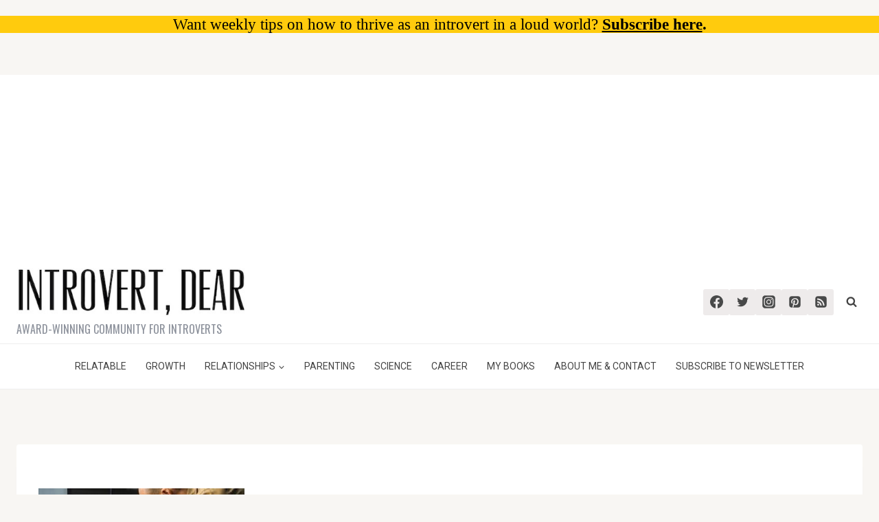

--- FILE ---
content_type: text/css
request_url: https://ads.adthrive.com/sites/58ffad584c1133368d843e0a/ads.min.css
body_size: 471
content:
.adthrive-footer {
z-index:10000001 !important;
}
.adthrive-ad {
clear: both;
text-align: center !important;
}
.adthrive-header {
min-height: 250px !important;
}

/* 
@media (min-width: 320px) {
 .adthrive-content {
   min-width: 320px;
   margin-left: -40px;
 }
}

@media (min-width: 375px) {
 .adthrive-content {
   min-width: 320px;
   margin-left: -15px;
 }
}
*/


#AdThrive_Sidebar_9_desktop {
padding-bottom:105px;
}

/* This section for testing Sticky Mobile Content Ads */
.adthrive-device-phone .adthrive-sticky-content {
height: 600px !important;
}
.adthrive-content.adthrive-sticky, .adthrive-recipe.adthrive-sticky {
position: -webkit-sticky;
position: sticky !important;
top: 50px !important;
margin-top: 50px !important;
}
.adthrive-content.adthrive-sticky:after, .adthrive-recipe.adthrive-sticky:after {
content: "— Advertisement. Scroll down to continue. —";
font-size: 10pt;
margin-top: 5px;
margin-bottom: 5px;
display:block;
color: #888;
}
/* End of Sticky Mobile Content Ads */

/* confirm click footer ad fix test */
body.adthrive-device-phone .adthrive-footer.adthrive-sticky {
padding-top:0px;
overflow:visible !important;
border-top:0px !important;
}
body.adthrive-device-phone .adthrive-sticky.adthrive-footer>.adthrive-close {
top:-25px !important;
right:0px !important;
border-radius: 0px !important;
line-height: 24px !important;
font-size: 24px !important;
}
/* confirm click footer ad fix test  end */

body.home .adthrive-content {
  grid-column: 1 / -1!important;
}


--- FILE ---
content_type: text/plain; charset=utf-8
request_url: https://ads.adthrive.com/http-api/cv2
body_size: 5051
content:
{"om":["-5937061642158916385","019flh5a","07qjzu81","080c5122","0bfd2645","0ga9k1x6","0i2rwd3u","0m1hhuu3","0np6xaq5","0sm4lr19","0w7bnx4s","0y3m2vnd","1","10868755","10ua7afe","11142692","11421734","11509227","1185:1609874418","11896988","12010080","12010084","12010088","12040874","12074186","12317380","12325406","12325407","123456","124842_2","124843_3","124844_2","124847_2","124853_2","1453468","1606221","1610264103","17_24683322","17_24724421","17_24724441","1a1lwgs2","1ehgbkb3","1pbo1zrq","1plg15uk","1r6626mk","1rss816r","1s6cu3sc","1u2lhcdi","1ukslvux","1vm2yp0y","1x3hr6op","1ymfvj0u","1z1xkxu1","2249:652741142","2249:664620144","2249:677340715","2249:784880275642","2307:019flh5a","2307:1a1lwgs2","2307:1z1xkxu1","2307:22kwlaqe","2307:4bo7q7uz","2307:4itr7t43","2307:4qmco3dp","2307:585jtxb8","2307:9hg33o3t","2307:aqppbhoa","2307:ar6733u8","2307:brb59cr2","2307:c50849u3","2307:cdfpqrii","2307:coy3a5w5","2307:es7sfu2u","2307:fbpxdx3y","2307:fjp0ceax","2307:fnrw03yb","2307:gbwct10b","2307:ggadcywe","2307:gzytfr82","2307:hg2b2b0y","2307:i9mhgx71","2307:j7xo6xl1","2307:jllo4ytv","2307:k5jetela","2307:k63alw9y","2307:k6ovs8n2","2307:kaq2tls6","2307:kd2xr7ic","2307:krk6l8yh","2307:n3egwnq7","2307:q79txt07","2307:qydza7k1","2307:r1rjcvrd","2307:rfte75zc","2307:s889gfki","2307:sbkk6qvv","2307:slmbx3it","2307:sr2odp2k","2307:syiy6asx","2307:t9y1jxrl","2307:tggn9vnm","2307:uqxni7l6","2307:vcf38as9","2307:zbtz7ea1","2307:zvfjb0vm","2319_66419_10629577","2319_66419_12286480","2409_25495_176_CR52092919","2409_25495_176_CR52092921","2409_25495_176_CR52092923","2409_25495_176_CR52092954","2409_25495_176_CR52092958","2409_25495_176_CR52150651","2409_25495_176_CR52162019","2409_91366_409_213942","2409_91366_409_213950","24fdn8mz","25","25c39e1f-d68f-4e1c-b7b5-40cf0738a05a","262594","2760:176_CR52092921","2760:176_CR52092922","28347585","28522962","29414696","29459602","2a59b9e0-a924-4bed-94eb-fd7eb109c5c5","2i2ncjyf","2rhihii2","2uuipn6j","2xu9ksr7","2yor97dj","32145557","3278078-18446744072673958336","32j56hnc","32l2n30b","3335_25247_608454263","33586748","33591312","33603859","33605023","34534170","3490:CR52092918","3490:CR52092919","3490:CR52092921","3490:CR52141675","3490:CR52144953","3490:CR52157555","3490:CR52162019","3490:CR52162022","34eys5wu","35hah0vl","36447757","36478149","3658_106750_coy3a5w5","3658_136236_9ay6mkyt","3658_150236_fqz2sc7b","3658_15066_zbtz7ea1","3658_15084_1a1lwgs2","3658_151643_0i2rwd3u","3658_151643_kjq0lnk5","3658_151643_pqn44nv6","3658_151643_spv5lpyq","3658_152738_brb59cr2","3658_15843_4bo7q7uz","3658_15843_aqppbhoa","3658_15936_4j25ynvv","3658_175625_5jmt9rde","3658_18098_k5jetela","3658_203382_ro7kwz2m","3658_204423_ka57v6yx","3658_206752_ar6733u8","3658_210546_rfte75zc","3658_211120_gzytfr82","3658_212661_l1fr00p3","3658_212661_r8nsxrl1","3658_215937_1z1xkxu1","3658_215937_fvdjbmxp","3658_215937_s889gfki","3658_21920_996tc87j","3658_21920_g2uu1htr","3658_22070_24fdn8mz","3658_222876_camvdmps","3658_228061_0k4mo2mx","3658_245791_lense5xn","3658_67446_kaq2tls6","3658_78719_ylpuseky","3658_78719_z4bn4559","3658_87799_syiy6asx","39_76_7752e32d-e46c-45af-93b1-ab65c2eaf972","3LMBEkP-wis","3mdkny0z","3n588bx4","3uypazzl","3x0i061s","402350","409_189403","409_189408","409_192546","409_216326","409_216406","409_216416","409_216506","409_216507","409_216508","409_225978","409_226321","409_226326","409_226327","409_226377","409_227223","409_227255","409_227258","409_230726","42231876","44629254","47141847","47210038","47633464","4771_224582_1610264103","4771_593370_1610038874","47745490","47745504","47745534","481703827","49189249","4a5zgqak","4aqwokyz","4bo7q7uz","4klye7cc","4qmco3dp","4u612wtl","50447579","50923117","51372410","51k0nnrq","523_354_660e5fec0c47f653c6684fd5","523_354_660e5fec0c47f653c6684fd8","53164e6c-509b-498e-bd53-92538c27b0db","53832733","53871163","53v6aquw","54020815","54034745","542557320","54639987","55099581","5510:1a1lwgs2","5510:ar6733u8","5510:g4o65yj3","5510:gt73iz6e","5510:khrc9fv4","55116647","5532:694115788","55354666","55693405","55784908","557_409_209680","557_409_213938","557_409_213956","557_409_216396","557_409_223599","557_409_226311","55804644","558_93_1ymfvj0u","558_93_4aqwokyz","558_93_5jmt9rde","558_93_5r196al8","558_93_ag5h5euo","558_93_ar6733u8","558_93_b1n47h9n","558_93_coy3a5w5","558_93_cv2huqwc","558_93_k5jetela","558_93_kaq2tls6","558_93_n98fponh","558_93_qydza7k1","558_93_sn9aqvcn","558_93_to3jvhh3","558_93_vnq7a5dv","558_93_vwael47q","558_93_xo99w1sy","55965333","56071098","56124957","56341213","56624343","5700:782690968239","5700:784880275642","57046633","585jtxb8","58853467","59742049","5dy04rwt","5jmt9rde","5m09pi5o","5ole3z44","5r196al8","5r298196al8","600618969","603485497","608454267","60884243","60884327","61075140","61083100","61153677","61210708","61210719","61231626","61268737","61287761","614105104","614105109","614105123","614106253","614106256","61543866","61563206","61717709","61877052","61916211","61916225","61916229","61932920","61932925","61932933","61941046","62040598","62086724","62086730","62160079","62212111","62302699","62534736","62538221","62549771","626973455","638505146","638505156","638505161","638505166","638505176","656487614","6597949","662266836","66tctort","680_99480_614105094","680_99480_614105101","680_99480_614105104","680_99480_614105105","680_99480_614105109","680_99480_638505156","680_99480_638505161","680_99480_638505166","680_99480_638505176","681818306","683655020","684193504","684340670","684503158","684503173","688064625","688070999","688078501","688869965","690036191","6k5gjis0","6n4lqydf","6nh2bzxv","6om0qljb","6q5nlqeg","7255_121665_catalina-73780","7255_121665_catalina-73781","7255_121665_catalina-73888","7379211","75252170","76103947-b1d8-4539-847c-7b7a703ae664","76d9w8jy","7736472","7736477","776506785993","776509328538","776553132679","776637986597","782689161594","782719855897","7829835","784880263591","784880275657","785326944621","7928694","7928695","7951209","7963682","7964881","79684373","79684378","79684380","7969182","7972225","7981054","7981058","7981066","7995494","7995498","7995499","7997217","8002119","8002122","8003577","8003598","8003839","8003859","8003964","8007244","80072879","8007430","8007431","8016065","8029311","8029650","8031266","8031272","8035726","8048201","8051519","8051521","8052351","8052355","8052357","8052361","8052368","8052370","8053754","8053755","8053756","8053759","8060634","8060639","8061037","8061985","8061986","8062757","8062971","8064027","80tz38da","81082316","81098318","81098325","81098553","83447257","83487256","83487372","84105_751170828","84577477","85383023","85445224","85496581","85914605","85khncxt","8c55u1ql","8cee6783-b074-43b8-ab7e-9642419df1f8","8fdfc014","8fns9qmd","8n6mtkhh","8otswo8r","8w4klwi4","996tc87j","9dkdo0qv","9gi02jy0","9hg33o3t","9jthdrjt","9lxdy59h","9pvry0tu","9uv8wyk4","9z1qb24e","9zl41y5m","a0oxacu8","a43qhva1","ah728kx4","ajnyj64d","aodopxzf","aqppbhoa","ar2om0iw","ar6733u8","b1n47h9n","b3t6yp8u","b4q4z3ja","b90cwbcd","b917pzxb","b97d52b7-1eb7-4f66-8cb2-d5f6aa2c75cd","bepcrxpf","bj4kmsd6","bty6cqcn","bziw4auz","c0giwiin","c5hosoph","c9aa5fde","camvdmps","catalina-73781","cc0c277c","cjdrzael","clq7bm7c","coy3a5w5","cr-6ovjht2euatj","cr-9hxzbqc08jrgv2","cr-9j4t4fcrxdrgv2","crfq76b7","cv2huqwc","cv72bnjo","cxbbx3e5","d5934739-c61a-4d50-87d9-e86f2a1f3a09","de48lj30","dhd27ung","dlkdd3ia","dowfr01i","ds2n98ki","dsugp5th","duovgl0f","e08eh8qs","e8mn9559","ee6v10mo","euk4wmgj","f6onaxdy","fbpxdx3y","feqgf5j3","ffragk0z","fg32jhqa","fjp0ceax","fkdx98ve","fkeww1j5","fnrw03yb","fqz2sc7b","g02mxap0","g2ua3qul","g2uu1htr","g4o65yj3","gahrb7ea","gbwct10b","gdyy85gz","gigdiuwf","gt73iz6e","gzytfr82","hheftfuj","hk2nsy6j","hptd5byn","hs71d371","i90isgt0","i9mhgx71","ib1o62yz","ic27tfj8","iq4oa5lu","iqincpzy","j3olimsl","j58m06fh","j7xo6xl1","jb75l2ds","jccegziu","jj00jpvf","k1i27i69","k1squ3l3","k5jetela","k6ovs8n2","ka57v6yx","kaq2tls6","khrc9fv4","kjq0lnk5","kli1n6qv","kqx2uj20","krk6l8yh","kz6zmwva","l18z90sj","l1fr00p3","l1n5h3lu","la2wc7se","lcbz90gp","lense5xn","ljlopoyc","ltzq6m4q","lzqyjdzo","m48xs8au","mfdmlfz6","mj17wo4c","mkeh0w7n","ms32qsk4","mv77eckh","mw9467v4","n2bdg27r","n2whzkht","n3egwnq7","n554ephp","n6596uvg","n98fponh","nen8in3a","ng6uy4w7","nha8f1k6","nhur5n7n","nj6ku2d0","njkxh8m5","nq5k861q","nv5uhf1y","o5xiurlc","o92tobh2","ojp3551d","oncnrdeo","oz31jrd0","ozoeylho","p1nynjkj","p6dg3xah","p8pu5j57","p9engm3i","pgcclpg4","pitkvblx","pljxwy8j","pqn44nv6","pqxeox1i","prq4f8da","pu3lujl3","q7ohz28o","qflrlai1","qifbn9ag","qlux3iod","qpbgt07o","qqdvsvih","qqvgscdx","qs7tjg76","quo1qs6e","qvymc7o8","qwlgx26f","qydza7k1","qyz1gikn","r1rjcvrd","r5uq7eq9","r762jrzq","r8nsxrl1","r9i5mlsl","rcue9ik0","rfte75zc","rlyxe864","rmccapeb","rmqoo0ef","rmwej97v","ro7kwz2m","rram4lz0","rrmunxob","ryuseyym","s4s41bit","s889gfki","sbkk6qvv","shh8hb8h","sk2xijcb","slmbx3it","smgdipm5","spv5lpyq","sr2odp2k","svinlp2o","sy298iy6asx","syiy6asx","sze636fg","szhb815v","t53lmi8m","t9y1jxrl","tegpgkt9","tf6qlc13","tggn9vnm","tlbbqljf","to3jvhh3","tq0w6753","tt5room3","tzf3mp48","u4sze3sn","u5p4xjy9","u7pifvgm","u9dvbmm6","up1x0z4x","urlu21be","uxm3qgnk","v2pqc8qz","v3kusmia","v5stxne2","v945wwim","v9y595ah","vepbkpcp","vfikea6i","vtrsauyl","vtwp5667","vwr6g58v","vxxhhz0o","w3oyc5m5","wb59bqip","wjl6a46q","woqn2l7k","wyp8hxwk","xb868u6v","xgzzblzl","xldvfdsg","xo47f6nz","xs124wyz","xyp8y9e4","xyzlviyw","xz1z6j77","y0pcas13","yi6qlg3p","yj9uftm3","ykhufmpv","ymb1auf3","ypwfv7hc","yqh121js","z6m1hare","zbtz7ea1","zdrynbw7","zgfnr75h","zm9yan37","ztlksnbe","zvfjb0vm","zw6jpag6","zx0g0416","7979132","7979135"],"pmp":[],"adomains":["1md.org","a4g.com","about.bugmd.com","acelauncher.com","adameve.com","adelion.com","adp3.net","advenuedsp.com","aibidauction.com","aibidsrv.com","akusoli.com","allofmpls.org","arkeero.net","ato.mx","avazutracking.net","avid-ad-server.com","avid-adserver.com","avidadserver.com","aztracking.net","bc-sys.com","bcc-ads.com","bidderrtb.com","bidscube.com","bizzclick.com","bkserving.com","bksn.se","brightmountainads.com","bucksense.io","bugmd.com","ca.iqos.com","capitaloneshopping.com","cdn.dsptr.com","clarifion.com","cotosen.com","cs.money","cwkuki.com","dallasnews.com","dcntr-ads.com","decenterads.com","derila-ergo.com","dhgate.com","dhs.gov","digitaladsystems.com","displate.com","doyour.bid","dspbox.io","envisionx.co","ezmob.com","fmlabsonline.com","g123.jp","g2trk.com","gadmobe.com","getbugmd.com","goodtoknowthis.com","gov.il","guard.io","hero-wars.com","holts.com","howto5.io","ice.gov","imprdom.com","justanswer.com","liverrenew.com","longhornsnuff.com","lovehoney.com","lowerjointpain.com","lymphsystemsupport.com","media-servers.net","medimops.de","miniretornaveis.com","mobuppsrtb.com","motionspots.com","mygrizzly.com","myrocky.ca","national-lottery.co.uk","nbliver360.com","ndc.ajillionmax.com","niutux.com","nordicspirit.co.uk","notify.nuviad.com","notify.oxonux.com","own-imp.vrtzads.com","paperela.com","parasiterelief.com","peta.org","pfm.ninja","pixel.metanetwork.mobi","pixel.valo.ai","plannedparenthood.org","plf1.net","plt7.com","pltfrm.click","printwithwave.co","privacymodeweb.com","rangeusa.com","readywind.com","reklambids.com","ri.psdwc.com","rtb-adeclipse.io","rtb-direct.com","rtb.adx1.com","rtb.kds.media","rtb.reklambid.com","rtb.reklamdsp.com","rtb.rklmstr.com","rtbadtrading.com","rtbsbengine.com","rtbtradein.com","saba.com.mx","securevid.co","servedby.revive-adserver.net","shift.com","smrt-view.com","swissklip.com","taboola.com","tel-aviv.gov.il","temu.com","theoceanac.com","track-bid.com","trackingintegral.com","trading-rtbg.com","trkbid.com","truthfinder.com","unoadsrv.com","usconcealedcarry.com","uuidksinc.net","vabilitytech.com","vashoot.com","vegogarden.com","viewtemplates.com","votervoice.net","vuse.com","waardex.com","wapstart.ru","wdc.go2trk.com","weareplannedparenthood.org","webtradingspot.com","xapads.com","xiaflex.com","yourchamilia.com"]}

--- FILE ---
content_type: text/plain
request_url: https://www.google-analytics.com/j/collect?v=1&_v=j102&a=715697197&t=pageview&_s=1&dl=https%3A%2F%2Fintrovertdear.com%2Fnews%2Fthings-isfj-personality-hates%2Fthings-isfj-personality-hates%2F&ul=en-us%40posix&dt=-%20Introvert%2C%20Dear&sr=1280x720&vp=1280x720&_u=IADAAEABAAAAACAAI~&jid=404893879&gjid=262241658&cid=1427982213.1764033536&tid=UA-48757581-1&_gid=1844807575.1764033536&_r=1&_slc=1&z=652333348
body_size: -286
content:
2,cG-7YZS895HWB

--- FILE ---
content_type: text/plain; charset=UTF-8
request_url: https://at.teads.tv/fpc?analytics_tag_id=PUB_17002&tfpvi=&gdpr_consent=&gdpr_status=22&gdpr_reason=220&ccpa_consent=&sv=prebid-v1
body_size: 56
content:
NTAxZmNhZDMtNGVhYy00NGI5LTgzNDYtMWUzNmNiMjgwYTg1IzctNQ==